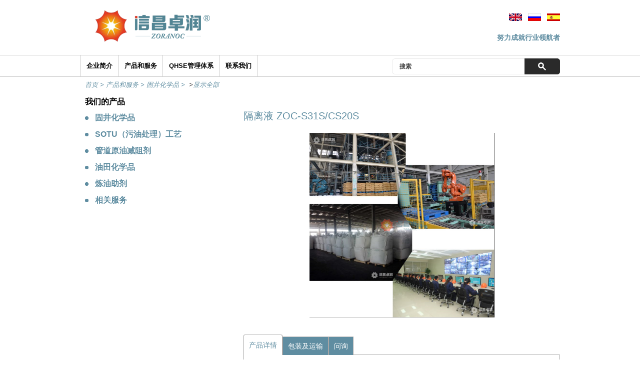

--- FILE ---
content_type: text/html; charset=UTF-8
request_url: https://www.zoranoc.com/cn/-geliye-ZOC-S31S-CS20S_1357.html
body_size: 6531
content:
<!doctype html>
<html>
<head>
<meta http-equiv="Content-Type" content="text/html; charset=utf-8" />
<title>固井化学品，降失水剂，缓凝剂，减阻剂，缓蚀剂工厂, 中国 生产商,– 信昌卓润石油化工</title>
<meta name="keywords" content="固井化学品，降失水剂，缓凝剂，减阻剂，缓蚀剂工厂, 生产商，供应商，生产厂家" />
<meta name="description" content="信昌卓润石油化工是固井化学品，降失水剂，缓凝剂，分散剂，消泡剂，隔离液，胶乳，减阻剂，缓蚀剂的专业生产商, 供应商，制造商 " />
<link type="text/css" rel="stylesheet" href="templist/default/css/global.css" />
<link type="text/css" rel="stylesheet" href="templist/default/css/superfish.css" />
<link type="text/css" rel="stylesheet" href="templist/default/css/jqzoom.css" />
<script type="text/javascript" src="templist/default/js/jquery-1.7.2.min.js"></script>
<script type="text/javascript" src="templist/default/js/superfish.js"></script>
<script type="text/javascript" src="templist/default/js/jquery.cookie.js"></script>
<script type="text/javascript" src="templist/default/js/jquery.jqzoom.js"></script>
</head>
<body>
<div id="wrapper">
<div id="content_body">
<div id="header">

    <div class="header_middle clearfix">
        <div class="header_section">
		<div id="logo">
			<a href="/cn/"><img src="https://www.zoranoc.com/cn/templist/default/images/logo.png"/></a>
		</div>
		<!-- end #logo -->
        <div class="language">
        <a href="/"><img src="https://www.zoranoc.com/cn/templist/default/images/en.png" /></a>&nbsp;&nbsp;
        <a href="/ru/"><img src="https://www.zoranoc.com/cn/templist/default/images/ru.png" /></a>&nbsp;&nbsp;
        <a href="/es/"><img src="https://www.zoranoc.com/cn/templist/default/images/sp.png" /></a>
        </div>
		<div class="tel_number">
        努力成就行业领航者
		</div>
		<div class="clear">
		</div>
	   </div><!-- end .header_section -->
       <div class="clear"></div>
    </div><!-- end .header_middle -->
    
	
</div>
<!-- end #header -->
<div id="menu">
	<div class="menu_section">
		<ul class="sf-menu">
			<li class="nav1"><a href="/cn/qiyejianjie_02.html">企业简介</a>
            <ul>

<li id='p161' class='l0'><span class='inactive'></span><a href="/cn/qiyejianjie/gongsigaikuang_0161.html">公司概况</a></li><li id='p162' class='l0'><span class='inactive'></span><a href="/cn/qiyejianjie/fazhanlishi_0162.html">发展历史</a></li><li id='p163' class='l0'><span class='inactive'></span><a href="/cn/qiyejianjie/zuzhijiegou_0163.html">组织结构</a></li><li id='p164' class='l0'><span class='inactive'></span><a href="/cn/qiyejianjie/qiyezongzhi_0164.html">企业宗旨</a></li>           

			</ul>
            </li>
			<li class="nav2"><a href="/cn/chanpinhefuwu/guandaoyuanyoujianzuji_022.html">产品和服务</a>
			<ul>

<li id='p192' class='l0'><span class='inactive'></span><a href="/cn/chanpinhefuwu/gujinghuaxuepin_0192.html">固井化学品</a></li><li id='p193' class='l0'><span class='inactive'></span><a href="/cn/chanpinhefuwu/SOTUwuyouchuligongyi_0193.html">SOTU（污油处理）工艺</a></li><li id='p22' class='l0'><span class='inactive'></span><a href="/cn/chanpinhefuwu/guandaoyuanyoujianzuji_022.html">管道原油减阻剂</a></li><li id='p24' class='l0'><span class='inactive'></span><a href="/cn/chanpinhefuwu/youtianhuaxuepin_024.html">油田化学品</a></li><li id='p66' class='l0'><span class='inactive'></span><a href="/cn/chanpinhefuwu/lianyouzhuji_066.html">炼油助剂</a></li><li id='p185' class='l0'><span class='inactive'></span><a href="/cn/chanpinhefuwu/xiangguanfuwu_0185.html">相关服务</a></li>           

			</ul>
			</li>
            <li class="nav3"><a href="/cn/anquanhuanbao/QHSEguanlitixi_0174.html">QHSE管理体系</a>
            <ul>

<li id='p174' class='l0'><span class='inactive'></span><a href="/cn/anquanhuanbao/QHSEguanlitixi_0174.html">QHSE管理体系</a></li><li id='p191' class='l0'><span class='inactive'></span><a href="/cn/anquanhuanbao/API_0191.html">API</a></li><li id='p194' class='l0'><span class='inactive'></span><a href="/cn/anquanhuanbao/shiyanshitupian_0194.html">实验室图片</a></li><li id='p173' class='l0'><span class='inactive'></span><a href="/cn/anquanhuanbao/qiyerongyu_0173.html">企业荣誉</a></li>           

			</ul>
            </li>
			<li class="nav4"><a href="/cn/lianxiwomen_06.html">联系我们</a>
            <ul>

<li id='p184' class='l0'><span class='inactive'></span><a href="/cn/lianxiwomen/xiaoshouwangluo_0184.html">销售网络</a></li>           

			</ul>
            </li>
		</ul>
        <div id="search">
			<form onsubmit="return searchLink()" action="" method="post" name="form1" id="form1">
				<input type="text" class="search_box" id="keyword" name="keyword" value="搜索"/>
				<input type="submit" class="submit_button" id="submit" name="submit" value=""/>
				<div class="clear">
				</div>
			</form>
    	</div>
        <!-- end #search -->
	</div>
    
</div>
<!-- end #menu -->

<div class="clear"></div>
<script>
    jQuery(document).ready(function(){
        jQuery('#menu ul.sf-menu').superfish({
            speed: 'fast',
            delay: 0,
            cssArrows: false,
            speedOut: 'fast'
        });
});
</script>
<div id="main_content">
<div class="crumbs"><a href='http://www.zoranoc.com'>首页&nbsp;>&nbsp;</a><a href='/cn/chanpinhefuwu_04.html'>产品和服务&nbsp;>&nbsp;</a><a href='/cn/chanpinhefuwu/gujinghuaxuepin_0192.html'>固井化学品&nbsp;>&nbsp;</a>&nbsp;&gt;<a href="/cn/chanpinhefuwu/gujinghuaxuepin_0192.html#all">显示全部</a></div>
<h3 class="class_name_title">我们的产品</h3>
<div id="product_left">
<div class="product_left_category">
<ul>

<li id='p192' class='l0'><span class='inactive'></span><a href="/cn/chanpinhefuwu/gujinghuaxuepin_0192.html">固井化学品</a></li><li id='p193' class='l0'><span class='inactive'></span><a href="/cn/chanpinhefuwu/SOTUwuyouchuligongyi_0193.html">SOTU（污油处理）工艺</a></li><li id='p22' class='l0'><span class='inactive'></span><a href="/cn/chanpinhefuwu/guandaoyuanyoujianzuji_022.html">管道原油减阻剂</a></li><li id='p24' class='l0'><span class='inactive'></span><a href="/cn/chanpinhefuwu/youtianhuaxuepin_024.html">油田化学品</a></li><li id='p66' class='l0'><span class='inactive'></span><a href="/cn/chanpinhefuwu/lianyouzhuji_066.html">炼油助剂</a></li><li id='p185' class='l0'><span class='inactive'></span><a href="/cn/chanpinhefuwu/xiangguanfuwu_0185.html">相关服务</a></li>           

</ul>
</div><!-- end .category -->
</div><!-- end #product_left -->
<script type="text/javascript">
$(".product_left_category ul").find("li#p4").find("ul").show();
</script>
<div id="main_right">
<div class="product_section">
<div class="product_bg">
<div class="list_area">
<h4 class="title"><span class="blue"> 隔离液 ZOC-S31S/CS20S</span></h4>
<div class="product_introduce">
        <div class="right_bg_left">
				<div class="con_pic_box">
					<div class="con_pictures" id="main_pic" style="position: relative;">
                    <img src="/cn/upfile/1 固体截图814.png" title=" 隔离液 ZOC-S31S/CS20S" alt=" 隔离液 ZOC-S31S/CS20S" jqimg="/cn/upfile/1 固体截图814.png" width="370" height="370" id="img" />
                    </div>
				</div>
				<div class="clear"></div>
        </div>
        <div class="right_bg_right" style="display: none;">
        <div class="product_name"> 隔离液 ZOC-S31S/CS20S</div>
              <div class="con_pading_left">
                  <div class="con_info">隔离液添加剂ZOC-S31S/CS20S具层链状结构的含水富镁硅酸盐黏土矿物，具有抗温抗盐性能，与隔离液添加剂 ZOC-S30S配合使用，相容性好，顶替钻井液时能有效隔离钻井液和水泥浆，防止水泥浆与钻井液产生混浆。</div>
              </div>            
            <div class="pdflist">
            
            </div>
        </div>
        <div class="clear"></div>
</div>
        <div class="clear"></div>
</div>
<div class="clear"></div>

<div class="product_info_nav">
<a href="javascript:void(0);" id="details" class="product_nav current">产品详情</a>
<a href="javascript:void(0);" id="pd" class="product_nav">包装及运输</a>
<a href="javascript:void(0);" id="inquiry" class="product_nav">问询</a>
</div>

<div class="product_bg">
<div class="product_top">
<div class="list_area">
<div class="nav_content" id="details_content">
<p style="padding: 0px; margin: 0px; line-height: 24px; color: rgb(0, 0, 0); font-family: 微软雅黑, Arial; font-variant-numeric: normal; font-variant-east-asian: normal; widows: 1;">
	<strong>产品概述</strong><br />
	　　隔离液添加剂ZOC-S31S/CS20S具层链状结构的含水富镁硅酸盐黏土矿物，具有抗温抗盐性能，与隔离液添加剂 ZOC-S30S配合使用，相容性好，顶替钻井液时能有效隔离钻井液和水泥浆，防止水泥浆与钻井液产生混浆。<br />
	<strong>适用范围</strong><br />
	　　温度：&le;180℃(BHCT)。<br />
	　　推荐加量：2~5%(BWOW)。<br />
	<strong>理化指标</strong></p>
<table border="1" cellpadding="0" cellspacing="0" style="padding: 0px; margin: 0px; color: rgb(0, 0, 0); font-family: 微软雅黑, Arial; font-variant-numeric: normal; font-variant-east-asian: normal; line-height: 24px; widows: 1;" width="100%">
	<tbody>
		<tr style="padding: 0px; margin: 0px;">
			<td style="padding: 0px; margin: 0px;" valign="center" width="283">
				<p style="padding: 0px; margin: 0px; line-height: 24px;">
					<strong>项&nbsp;&nbsp;目</strong></p>
			</td>
			<td style="padding: 0px; margin: 0px;" valign="center" width="284">
				<p style="padding: 0px; margin: 0px; line-height: 24px;">
					<strong>指&nbsp;&nbsp;标</strong></p>
			</td>
		</tr>
		<tr style="padding: 0px; margin: 0px;">
			<td style="padding: 0px; margin: 0px;" valign="center" width="283">
				<p style="padding: 0px; margin: 0px; line-height: 24px;">
					外&nbsp;&nbsp;观</p>
			</td>
			<td style="padding: 0px; margin: 0px;" valign="center" width="284">
				<p style="padding: 0px; margin: 0px; line-height: 24px;">
					白色或浅灰色粉末</p>
			</td>
		</tr>
		<tr style="padding: 0px; margin: 0px;">
			<td style="padding: 0px; margin: 0px;" valign="center" width="283">
				<p style="padding: 0px; margin: 0px; line-height: 24px;">
					筛余量（0.25mm），%</p>
			</td>
			<td style="padding: 0px; margin: 0px;" valign="center" width="284">
				<p style="padding: 0px; margin: 0px; line-height: 24px;">
					&le;20.0</p>
			</td>
		</tr>
		<tr style="padding: 0px; margin: 0px;">
			<td style="padding: 0px; margin: 0px;" valign="center" width="283">
				<p style="padding: 0px; margin: 0px; line-height: 24px;">
					含水率，%</p>
			</td>
			<td style="padding: 0px; margin: 0px;" valign="center" width="284">
				<p style="padding: 0px; margin: 0px; line-height: 24px;">
					&le;3.0</p>
			</td>
		</tr>
		<tr style="padding: 0px; margin: 0px;">
			<td style="padding: 0px; margin: 0px;" valign="center" width="283">
				<p style="padding: 0px; margin: 0px; line-height: 24px;">
					烧失量，%</p>
			</td>
			<td style="padding: 0px; margin: 0px;" valign="center" width="284">
				<p style="padding: 0px; margin: 0px; line-height: 24px;">
					&le;24.0</p>
			</td>
		</tr>
	</tbody>
</table>
<p style="padding: 0px; margin: 0px; line-height: 24px; color: rgb(0, 0, 0); font-family: 微软雅黑, Arial; font-variant-numeric: normal; font-variant-east-asian: normal; widows: 1;">
	<br />
	<strong>储存</strong><br />
	　　在通风、阴凉、干燥的环境内储存，避免日晒和雨淋。<br />
	　　保质期为12个月。</p>

<div class="clear"></div>
</div>
<div class="nav_content" id="pd_content" style="display: none;">
<p>
	<span style="color: rgb(0, 0, 0); font-family: 微软雅黑, Arial; widows: 1;">三合一复合袋，25公斤/袋。也可按客户要求包装。</span></p>

<div class="clear"></div>
</div>
<div class="nav_content" id="inquiry_content" style="display: none;">
<form class="contact_form" name="contact_form">
<table class="contact_table" width="100%" border="0" cellspacing="0" cellpadding="0">
  <tr>
    <td width="50%">
    <table width="90%" border="0" cellspacing="0" cellpadding="0">
      <tr>
        <td class="title" width="80">标题: <span class="red">*</span></td>
        <td><label>
          <input type="text" name="Subject" id="Subject" />
        </label></td>
      </tr>
    </table>
    </td>
    <td width="50%">
    <table width="90%" border="0" cellspacing="0" cellpadding="0">
      <tr>
        <td class="title" width="100">传真: </td>
        <td><label>
          <input type="text" name="Country" id="Country" />
        </label></td>
      </tr>
    </table>
    </td>
  </tr>
  <tr>
    <td>
    <table width="90%" border="0" cellspacing="0" cellpadding="0">
      <tr>
        <td class="title" width="120">公司: </td>
        <td><label>
          <input type="text" name="Cname" id="Cname" />
        </label></td>
      </tr>
    </table>
    </td>
    <td>
    <table width="90%" border="0" cellspacing="0" cellpadding="0">
      <tr>
        <td class="title" width="120">主页: </td>
        <td><label>
          <input type="text" name="website" id="website" />
        </label></td>
      </tr>
    </table>
    </td>
  </tr>
  <tr>
    <td>
    <table width="90%" border="0" cellspacing="0" cellpadding="0">
      <tr>
        <td class="title" width="90">姓名: </td>
        <td><label>
          <input type="text" name="Lname" id="Lname" />
        </label></td>
      </tr>
    </table>
    </td>
    <td><table width="90%" border="0" cellspacing="0" cellpadding="0">
      <tr>
        <td class="title" width="100">电话: </td>
        <td><label>
          <input type="text" name="tel1" id="tel1" />
        </label></td>
      </tr>
    </table>
    </td>
  </tr>
  <tr>
    <td rowspan="2">
    <table width="90%" border="0" cellspacing="0" cellpadding="0">
      <tr>
        <td width="80" class="title">内容: <span class="red">*</span></td>
        <td><label>
          <textarea name="Message" id="Message" cols="45" rows="5"></textarea>
        </label>
        </td>
      </tr>
    </table></td>
    <td valign="top">
    <table width="90%" border="0" cellspacing="0" cellpadding="0">
      <tr>
        <td class="title" width="100">邮箱: <span class="red">*</span></td>
        <td><label>
          <input type="text" name="email" id="email" />
        </label>
        </td>
      </tr>
    </table></td>
  </tr>
  <tr>
    <td valign="bottom" align="center">
    <div class="form_button">
    <a href="javascript:void(0);" id="submit_form"><img src="https://www.zoranoc.com/cn/templist/default/images/submit_button.png" /></a>
    <img id="loading" style="display: none;" src="https://www.zoranoc.com/cn/templist/default/images/loading.gif" />
    <br />
    <input type="checkbox" id="policy" name="policy" checked="checked" />&nbsp; 同意 <span class="blue font_bold">隐私策略</span>
    <input type="hidden" name="Gender" value="0" />
    <input type="hidden" name="Fname" value="" />
    <input type="hidden" name="Address" value="" />
    <input type="hidden" name="tel2" value="0" />
    <input type="hidden" name="tel3" value="0" />
    <input name='ip' type='hidden' value="3.145.139.36"/>
    </div>
    </td>
  </tr>
</table>
</form>
<script type="text/javascript">
$("#submit_form").click(function(){
    if(validForm()){
        $.ajax({
                url: "guest.php?active=add",
                type: "POST",
                data: $(".contact_form").serialize(),
                dataType: "text",
                async: false,
                beforeSend: function(XMLHttpRequest){
                    $("#submit_form").hide();
                    $("#loading").show();
                },
                success: function(result){
                    $("#loading").hide();
                    $("#submit_form").show();
                    if(result == 1){
                        alert("Thanks for you contact us!");
                        $(".contact_form")[0].reset();
                    }else{
                        alert("The operation failed, please try again!");
                    }
                },
                error:function(result){
                    $("#loading").hide();
                    $("#submit_form").show();
                }
        });
    }
});
function validForm(){
    var subject = $("#Subject").val().trim();
    var content = $("#Message").val().trim();
    var email = $("#email").val().trim();
    if(!$("#policy").is(":checked")){
        alert("Please agree with the Privacy Policy first.");
        return false;
    }
    $("#policy");
    if(subject == ""){
        alert("Please inform the Subject.");
        $("#Subject").focus();
        return false;
    }
    if(content == ""){
        alert("Please inform the Content.");
        $("#Message").focus();
        return false;
    }
    if(email == ""){
        alert("Please inform the Your E-mail.");
        $("#email").focus();
        return false;
    }else{
        var re = /^[\w\-\.]+@[\w\-\.]+(\.\w+)+$/;
        if(!re.test(email)){       
            alert("please input right email !");
            $("#email").focus();
            return false;
        }
    }
    return true;
}
</script>
<div class="clear"></div>
</div>
</div>
<div class="clear"></div>
</div>
<div class="clear"></div>
</div><!-- end .product_bg -->
</div><!-- end .product_bg -->
<div class="clear"></div>
<div class="related_section">
<h3 class="related_product_title">你可能会对以下产品感兴趣</h3>
<div class="clear"></div>
<div class="related_middle">
<div class="list_area">

	  <div class="picz listk_1">
		<div class="int_picture"><a href="/cn/youjiangzugouji_1101.html"><img src="/cn/upfile/ZOR-011  油浆阻垢剂  Oil Sludge Anti-scale Agent480_small.jpg" alt="油浆阻垢剂" title="油浆阻垢剂" width="93" height="93" /></a></div>
		<div class="main_word"><a href="/cn/youjiangzugouji_1101.html">油浆阻垢剂</a></div>
	  </div>
	  
	
	  <div class="picz listk_2">
		<div class="int_picture"><a href="/cn/-geliye-ZOC-S31S-CS20S_1357.html"><img src="/cn/upfile/1 固体截图814_small.png" alt=" 隔离液 ZOC-S31S/CS20S" title=" 隔离液 ZOC-S31S/CS20S" width="93" height="93" /></a></div>
		<div class="main_word"><a href="/cn/-geliye-ZOC-S31S-CS20S_1357.html"> 隔离液 ZOC-S31S/CS20S</a></div>
	  </div>
	  
	
	  <div class="picz listk_1">
		<div class="int_picture"><a href="/cn/gutiruhuaji_927.html"><img src="/upfile/ZOD-052  固体乳化剂  Solid Emulsifier509_small.jpg" alt="固体乳化剂" title="固体乳化剂" width="93" height="93" /></a></div>
		<div class="main_word"><a href="/cn/gutiruhuaji_927.html">固体乳化剂</a></div>
	  </div>
	  <div class='clear clear_border'></div>
	
	<div class="clear"></div>
</div>
</div>
</div>
</div><!-- end .product_section -->
</div><!-- end #main_right -->
<div class="clear"></div>

</div><!-- end #main_content -->
<div class="clear"></div>
</div><!-- end #content_body -->
<div class="clear"></div>
<div id="footer">
<div id="footer_wrapper">
    <div class="footer_nav">
		<div class="footer_block">
  
			<div class="title">
                关于我们
			</div>
   
   
			<ul>
				<li>
				<a href="/cn/qiyejianjie/gongsigaikuang_0161.html" title="公司概况" alt="公司概况" class="grey">公司概况</a>
				</li>
			</ul>
   
			<ul>
				<li>
				<a href="/cn/qiyejianjie/fazhanlishi_0162.html" title="发展历史" alt="发展历史" class="grey">发展历史</a>
				</li>
			</ul>
   
			<ul>
				<li>
				<a href="/cn/qiyejianjie/zuzhijiegou_0163.html" title="组织结构" alt="组织结构" class="grey">组织结构</a>
				</li>
			</ul>
   
			<ul>
				<li>
				<a href="/cn/qiyejianjie/qiyezongzhi_0164.html" title="企业宗旨" alt="企业宗旨" class="grey">企业宗旨</a>
				</li>
			</ul>
   
		</div>


		<div class="footer_block">
        
			<div class="title">
				产品和服务
			</div>
        
			<ul>

				<li>
				<a href="/cn/chanpinhefuwu/gujinghuaxuepin_0192.html" title="固井化学品" alt="固井化学品" class="grey">固井化学品</a>
				</li>

				<li>
				<a href="/cn/chanpinhefuwu/SOTUwuyouchuligongyi_0193.html" title="SOTU（污油处理）工艺" alt="SOTU（污油处理）工艺" class="grey">SOTU（污油处理）工艺</a>
				</li>

				<li>
				<a href="/cn/chanpinhefuwu/guandaoyuanyoujianzuji_022.html" title="管道原油减阻剂" alt="管道原油减阻剂" class="grey">管道原油减阻剂</a>
				</li>

				<li>
				<a href="/cn/chanpinhefuwu/youtianhuaxuepin_024.html" title="油田化学品" alt="油田化学品" class="grey">油田化学品</a>
				</li>

				<li>
				<a href="/cn/chanpinhefuwu/lianyouzhuji_066.html" title="炼油助剂" alt="炼油助剂" class="grey">炼油助剂</a>
				</li>

				<li>
				<a href="/cn/chanpinhefuwu/xiangguanfuwu_0185.html" title="相关服务" alt="相关服务" class="grey">相关服务</a>
				</li>

			</ul>
		</div>
       

		<div class="footer_block">
        
			<div class="title">
				安全环保
			</div>
            
            
			<ul>

				<li>
				<a href="/cn/anquanhuanbao/QHSEguanlitixi_0174.html" title="QHSE管理体系" alt="QHSE管理体系" class="grey">QHSE管理体系</a>
				</li>
			</ul>
   
			<ul>

				<li>
				<a href="/cn/anquanhuanbao/API_0191.html" title="API" alt="API" class="grey">API</a>
				</li>
			</ul>
   
			<ul>

				<li>
				<a href="/cn/anquanhuanbao/shiyanshitupian_0194.html" title="实验室图片" alt="实验室图片" class="grey">实验室图片</a>
				</li>
			</ul>
   
			<ul>

				<li>
				<a href="/cn/anquanhuanbao/qiyerongyu_0173.html" title="企业荣誉" alt="企业荣誉" class="grey">企业荣誉</a>
				</li>
			</ul>
   
		</div>


        <div class="footer_block">
			<div class="title">
				快捷链接
			</div>
			<ul>

				<li>
				<a href="/cn/News_03.html" title="最新资讯" alt="最新资讯" class="grey">最新资讯</a>
				</li>


				<li>
				<a href="/cn/FAQ_087.html" title="常见问答" alt="常见问答" class="grey">常见问答</a>
				</li>



				<li>
				<a href="/cn/xilaweijidaozhiyuanyoujiagexiadie_1313.html" title="行业动态" alt="行业动态" class="grey">行业动态</a>
				</li>



				<li>
				<a href="/cn/huanyingjiaruxinchangzhuorun_740.html" title="诚聘英才" alt="诚聘英才" class="grey">诚聘英才</a>
				</li>


			</ul>
		</div>


        
        <div class="footer_share">
        <a href="/cn/" id="logo_share">ZORANOC</a>
        <a href="https://www.facebook.com/QingdaoZoranoc" target="_blank" id="facebook_share">Facebook</a>
        <a href="https://www.twitter.com" target="_blank" id="twitter_share">Twitter</a>
        <a href="https://www.linkedin.com/company/qingdao-zoranoc-oilfield-chemical-co-ltd" target="_blank" id="linkedin_share">Linkedin</a>
        <a href="https://www.youtube.com" target="_blank" id="youtube_share">Youtube</a>
        </div>
        <div class="clear"></div>
    </div><!-- end .footer_nav -->
    <div class="clear"></div>
	</div><!-- end #footer_wrapper -->
	<div id="copyright" class="clearfix">
    <div class="wrap">
    <div class="coryright_text">
        <span class="normal">Copyright </span><span class="special">©</span> <span class="normal">青岛信昌卓润石油化工有限公司(2014). 版权所有.&nbsp;|&nbsp;<a href="/cn/wangzhanditu_042.html" title="网站地图" alt="网站地图">网站地图</a></span>
    <script type="text/javascript">var cnzz_protocol = (("https:" == document.location.protocol) ? " https://" : " https://");document.write(unescape("%3Cspan id='cnzz_stat_icon_1253559196'%3E%3C/span%3E%3Cscript src='" + cnzz_protocol + "s23.cnzz.com/z_stat.php%3Fid%3D1253559196%26show%3Dpic' type='text/javascript'%3E%3C/script%3E"));</script>
    </div>
    <div class="clear"></div>
    
    </div>
    <div class="friend_links">
    友情链接: 
    </div>
	</div>
	<!-- end #copyright -->

</div>
<!-- end #footer -->
<script type="text/javascript" src="https://www.zoranoc.com/cn/templist/default/js/jquery.blueberry.js"></script>
<script type="text/javascript">
$(document).ready(function (){
	$("#keyword").click(function(){this.value=""});
	$("#keyword").blur(
		function(){
			if(this.value=="") this.value="搜索";
		}
	);//搜索页面结束
    $("img").each(function(){
        if($(this).attr("src") == ""){
            $(this).attr("src", "https://www.zoranoc.com/cn/templist/default/images/no-image.png")
        }
    });
    
    $(".footer_block ul li a").each(function(){
        var a_text = $(this).html();
        var cap_text = ucfirst(a_text);
        $(this).html(cap_text);
    });
});

function ucfirst(str){
    return str.substring(0,1).toUpperCase()+str.substring(1).toLowerCase();
}
function searchLink(){
	var key_input = $("#keyword").val();
	if (key_input=='' || key_input=="搜索"){
		alert("请输入搜索关键词");
		return false;
	}
	else{
		var action_url = "/cn/search_" + key_input + "_s1.html";
		$("#form1").attr("action",action_url);
		return true;
	}
}
$(window).load(function() {
	$('.scrollcontainer').blueberry();
});
</script>
</div><!-- end #wrapper -->
<script type="text/javascript">
$(document).ready(function (){
    var max_height;
    $(".list_area .listk_2").each(function(){
        var middle_height = $(this).height();
        max_height = middle_height;
        var left_height = $(this).prev(".listk_1").height();
        max_height = (max_height >= left_height) ? max_height : left_height;
        var right_height = $(this).next(".listk_1").height();
        max_height = (max_height >= right_height) ? max_height : right_height;
        $(this).height(max_height);
        $(this).prev(".listk_1").height(max_height);
        $(this).next(".listk_1").height(max_height);
    });
    
    $(".jqzoom").jqueryzoom({
				xzoom: 250, //zooming div default width(default width value is 200)
				yzoom: 250, //zooming div default width(default height value is 200)
				offset: 10, //zooming div default offset(default offset value is 10)
				position: "right" //zooming div position(default position value is "right")
			});
});

$(".product_info_nav a").click(function(){
    var id_name = $(this).attr("id");
    if(!$(this).hasClass("current")){
        $(".product_info_nav a.current").removeClass("current");
        $(this).addClass("current");
        $(".nav_content").hide();
        $('#'+id_name+"_content").show();
    }
});

var init_subject = "Inquiry for  隔离液 ZOC-S31S/CS20S";
$("#Subject").val(init_subject);
</script>
</body>
</html>

--- FILE ---
content_type: text/css
request_url: https://www.zoranoc.com/cn/templist/default/css/global.css
body_size: 5948
content:

/*----------------------------------------
Name: global.css
Developed by:
Date Created:
Last Updated:
Copyright:
----------------------------------------*/

/* Imports
----------------------------------------*/
@import url("reset.css");


/* Elements
----------------------------------------*/
body
{
    /*background: url("../images/bg_back.jpg") repeat;*/
    background-color: #fff;
}

body, p, td, th, li
{
	font-family: "Arial";
	font-size:.875em;
	line-height:1.5em;
	color:#3d3d3d;
}

p
{
	margin: 0 0 1em 0;
}

/*--- Link Styles ---*/
a:link, a:visited{color:#fff; text-decoration:none;}
a:hover, a:active{color:#fff; text-decoration:underline;}

a.grey:link, a.grey:visited{color:#fff; text-decoration:none;}
a.grey:hover, a.grey:active{color:#fff; text-decoration:none;}

a.blue:link, a.blue:visited{color:#5f8da1; text-decoration:none;}
a.blue:hover, a.blue:active{color:#3d3d3d; text-decoration:none;}

h1{
	color:#5C8127;
	margin:.825em 0 .5em 0;
	font-size:2.125em;
}

h2{
	color:#5C8127;
	margin:.825em 0 .5em 0;
	font-size:1.75em;
}

h3{
	color:#000;
	margin:.825em 0 .5em 0;
	font-size:1.5em;
}

h4{
	color:#5C8127;
	margin:.825em 0 .5em 0;
	font-size:1.25em;
}

h5{
	color:#5C8127;
	margin:.825em 0 .5em 0;
	font-size:1.125em;
}

h6{
	color:#5C8127;
	margin:.825em 0 .5em 0;
	font-size:1em;
}

ul{
	list-style-type:none;
}

ol{
	margin-left:25px;
	
}

blockquote	{margin: 0 0 18px 18px; color:#666666; font-style: italic;}
strong		{font-weight:bold;}
em		{font-style:italic;}

/* Standard Definitions
----------------------------------------*/
.left 		{float:left;}
.right 		{float:right;}
.clear 	{clear:both; overflow: hidden;}
.small		{font-size:.625em;}
.large		{font-size:1em;}
.soft		{color:#D3D3D3;}
.hide		{display:none;}
.font_bold {font-weight: bold;}
p.last		{margin-bottom:0px;}
a.white {color: #fff; text-decoration: none;}
span.red { color: #f00; }
span.green { color: #00874f; }
span.blue { color: #5F8DA1; }
span.purple {color: #814d95;}
.m_t_20{margin-top: 20px!important;}

#content_body{
    width: 100%;
    margin: 0 auto;
}

/* Header
----------------------------------------*/
#header
{
	width: 100%;
    margin: 0 auto;
    position: relative;
}
#header .header_top{
    width: 960px;
    margin: 0 auto;
    padding: 2px 0;
    text-align: left;
    color: #fff;
    font-size: 12px;
}
#header .header_middle{
    width: 100%;
}

#header .header_section{
    width: 960px;
    height: 110px;
    margin: 0 auto;
    position: relative;
}
#header #logo {
    width: 212px;
    height: 64px;
    position: absolute;
    top: 20px;
    left: 30px;
}
#header #logo a{
    display: inline-block;
    width: 100%;
    height: 100%;
}
#header .language {
    width: 150px;
    height: 20px;
    right: 0px;
    top: 27px;
    text-align: right;
    position:absolute;
}
#header #sub_title{
    width: 530px;
    height: 30px;
    position: relative;
    top: 35px;
    left: 235px;
}


#menu #search{
    width: 336px;
    height: 34px;
    position: absolute;
    right: 0px;
    top: 0px;
}
#menu #search .search_box{
    margin: 5px 0px 0 0px;
    padding: 0 0 0 15px;
    border: none;
    width: 250px;
    height: 34px;
    color: #3d3d3d;
    float: left;
    font-size: 12px;
    font-weight: bold;
    line-height: 1.5em;
    background: url("../images/search_bg.png") no-repeat;
}

#menu #search .submit_button {
    width: 71px;
    height: 34px;
    border: none;
    cursor: pointer;
    margin: 5px 0 0 0px;
    float: left;
    background: url("../images/search_button.png") no-repeat bottom;
}
#header .tel_number {
    color: #5F8DA1;
    font-weight: bold;
    width: auto;
    height: 31px;
    position: absolute;
    right: 0px;
    top: 65px;
}

#banner {
    width: 700px;
    height: 385px;
    margin: 0;
    float: left;
    display: inline;
    overflow: hidden;
}
/* Main Content
----------------------------------------*/
#top_section{
    width: 960px;
    margin: 15px auto 5px;
}

#top_section .top_news{
    width: 220px;
    float: right;
    display: inline;
    height: 353px;
    padding: 20px 10px 10px;
    border: 1px solid #ccc;
    background-color: #5F8DA1;
}
#top_section .top_news h2{
    color: #333;
    font-size: 16px;
    font-weight: bold;
    margin: 0 0 15px 0;
}
#top_section .top_news li{
    border-top: 1px solid #ccc;
    margin: 0 0 15px 0;
    padding: 10px 0 0 0;
}
#top_section .top_news li .title {
    color: #fff;
    font-size: 14px;
    font-weight: bold;
    margin-bottom: 8px;
}


#main_content
{
	width:960px;
    margin: 0 auto 10px;
    padding: 0px 0px 0px;
}
#main_content:after{
    content: "";
    display: block;
    clear: both;
}
#main_content_404
{
	width:960px;
    margin: 0 auto;
}

.crumbs{
    padding: 0 0 0 10px;
    font-size: 13px;
    font-style: italic;
}
.crumbs a{
    color: #5F8DA1;
}
h3.class_name_title{
    padding: 0 0 0 10px;
    font-size: 16px;
    font-weight: bold;
}

.wrap_column{
    padding: 20px 10px;
    border: 1px solid #ccc;
    background-color: #fff;
}

.product_header2{
    margin: 0 0 15px 0;
}
.title_head{
    padding: 0 0 0 15px;
    clear: both;
}
.title_head:after{
    content: "";
    display: block;
    clear: both;
}

.title_head .title_more{float: right; width: auto; margin: 0 0 15px 0; padding: 0 10px 0 0;  font-size: 11px;}
.title_head h3.title_text{
    color: #333;
    font-size: 15px;
    width: auto;
    float: left;
    font-weight: bold;
    margin: 0;
}

.block_radius{
    border: 1px solid #96989a;
    webkit-border-radius: 3px;
    -moz-border-radius: 3px;
	border-radius: 3px;
    margin: 0 0 20px 0;
}

#about_section {
    margin: 0 auto 20px;
}
.about_left{
    width: 450px;
    float: left;
    margin: 0 0 0 10px;
}
.more{
    margin: 5px 2px 2px 0;
    text-align: right;
}
.more a{
    color: #d9251d;
}
.about_middle{
    float: left;
    margin: 0 0px 0 40px;
}
.about_right{
    float: right;
    margin: 0 5px 0 0;
}
.sub_about{
    width: 218px;
    height: 168px;
    padding: 7px 6px 7px 6px;
    background: url("../images/sub_about_bg.png") no-repeat;
}
.sub_about img{
    margin: 4px 4px 10px;
}
.sub_about span{
    display: block;
    margin: 4px 4px 10px;
}
.sub_title{
    width: 216px;
    padding: 0 10px 10px;
    margin: 0 0 10px 0;
    border-bottom: 1px solid #5F8DA1;
}
.sub_title h3{
    color: #5F8DA1;
    margin: 1px 0 0 12px;
    font-size: 24px;
    text-align: center;
    font-family: "Times New Roman";
}
.sub_title .arrow_more{
    float: right;
    margin: 4px 5px 0 0;
}

#main_content #main_left {
    width: 236px;
    float: left;
    margin: 0 0 0 0px;
    display: inline;
}

.category {
    width: 216px;
    margin: 0 auto 20px;
}
.category ul {
    z-index: 1;
}
.category ul>li{
    width: 236px;
    padding: 10px 0 20px 0px;
    position: relative;
    z-index: 1;
}
.category ul>li:hover{
}
.category ul>li:hover a{
    color: #3d3d3d;
    text-decoration: underline;
}
.category ul>li>a{
    color: #5F8DA1;
    display: block;
    font-size: 16px;
    font-weight: bold;
    width: 200px;
    padding: 0 0 0 30px;
    text-decoration: none;
    background: url("../images/left_list_bg.png") no-repeat 10px 6px;
}
.category ul>li>a:hover{
    display: block;
    color: #3d3d3d;
    text-decoration: underline;
}
.category ul li ul{
    display: none;
    position: absolute;
    left: 236px;
    top: 0px;
    z-index: 99;
    background-color: #fff;
}
.category ul li ul li{
    width: 220px;
    padding: 6px 0 9px 0;
    border-bottom: 1px dotted #333;
    background-color: none;
}
.category ul li ul li:hover{
    background-color: #fff;
}
.category ul>li>ul>li>a{
    display: block;
    width: 210px;
    padding: 0px 0 0px 4px;
    background-image: none;   
}
.category ul>li:hover>ul>li>a{
    
}
.category ul>li>ul>li>a:hover{
    display: block;
    width: 210px;
    padding: 0px 0 0px 4px;
    background-image: none;
}
.left_news_block{
    width: 230px;
    margin: 0 0 5px 10px;
    padding-top: 10px;
    border-bottom: 1px dashed #008751;
}
.left_news_block:last-child{
    width: 230px;
    margin: 0 0 5px 10px;
    border-bottom: none!important;
}

.left_news_middle{
    width: 236px;
    margin: 0 0 20px 0;
    padding: 10px 0;
    background-color: #e5e5e5;
}
.left_news_middle .title{
    color: #d9251d;
    float: left;
    width: auto;
}
.read_more{
    margin: 0px 0 0 5px;
    float: right;
    with: auto;
}

.left_tags_block {
    margin: 0 0 8px 12px;
    width: 220px;
}

.contact_form{
    border: 1px solid #ccc;
    background-color: #fff;
    padding: 10px;
}
.contact_table{
    width: 100%;
    padding: 10px 0;
    margin: 0 auto;
}
.contact_table td{
    color: #3d3d3d;
    padding: 0 0px 10px 0;
}
.contact_table td.title{
    font-size: 14px;
    font-weight: bold;
}
.contact_table td label input{
    width: 100%;
    padding: 3px;
    webkit-border-radius: 3px;
    -moz-border-radius: 3px;
	border-radius: 3px;
    background-color: #B1C8D1;
    border: 1px solid #ccc;
}
.contact_table td label textarea{
    width: 100%;
    padding: 3px;
    webkit-border-radius: 3px;
    -moz-border-radius: 3px;
	border-radius: 3px;
    background-color: #B1C8D1;
    border: 1px solid #ccc;
}
.contact_table .icon{
    padding: 0 5px 0 0;
}
.contact_table span{
    display: inline;
}
.contact_table .form_button{
    text-align: center;
}

#main_content #product_left {
    width: 284px;
    float: left;
    margin: 0 0 0 0px;
    display: inline;
}
.product_left_category {
    width: 284px;
    margin: 0 auto 20px;
    background-color: #fff;
    border-radius: 3px;
}
.product_left_category ul {
    z-index: 1;
}
.product_left_category ul>li{
    padding: 5px 0 10px 0px;
    position: relative;
    z-index: 1;
}

.product_left_category ul>li>a{
    color: #5F8DA1;
    display: block;
    font-size: 16px;
    font-weight: bold;
    padding: 0 0 0 30px;
    text-decoration: none;
    background: url("../images/left_list_bg.png") no-repeat 10px 6px;
}
.product_left_category ul>li>a:hover{
    display: block;
    color: #3d3d3d;
    text-decoration: underline;
}
.product_left_category ul li ul{
    display: none;
    z-index: 99;
    padding-left: 20px;
    background-color: #fff;
}
.product_left_category ul li ul li{
    width: 280px;
    padding: 5px 0 5px 0;
    background-color: none;
}
.product_left_category ul li ul li:last-child{
    padding-bottom: 0;
}
.product_left_category ul li ul li:hover{
    background-color: #fff;
}
.product_left_category ul>li>ul>li>a{
    display: block;
    width: 250px;
    padding: 0px 0 0px 20px;
    font-weight: normal;
    font-size: 13px;
    background: url("../images/left_list_bg2.png") no-repeat 10px 6px;
}
.product_left_category ul>li:hover>ul>li>a{
    
}
.product_left_category ul>li>ul>li>a:hover{
    display: block;
}


#main_content #main_right {
    width: 633px;
    float: right;
    margin: 0 0px 0 0;
    display: inline;
}
.right_block{
    width: auto;
    padding: 5px 0 5px;
}
.right_block .product_left{
    width: 320px;
    float: left;
}
.right_block .product_left li{
    width: 320px;
    height: 157px;
    margin: 0 0 2px 0;
    overflow: hidden;
    background: url("../images/index_block_bg.png") no-repeat;
}
.right_block .product_left .product_image_bg{
    float: left;
    margin: 25px 10px 0 10px;
}

.right_block .product_left .product_info{
    width: 140px;
    margin-top: 10px;
}
.right_block .product_left .product_info .title{
    margin-bottom: 5px;
}
.right_block .product_left .product_info .title a{
    color: #000;
    font-weight: bold;
}


.right_block .index_middle{
    width: 320px;
    float: left;
    margin: 0 1px 0 1px;
}
.right_block .index_middle li{
    width: 320px;
    height: 157px;
    margin: 0 0 2px 0;
    overflow: hidden;
    position: relative;
    background: url("../images/index_block_bg.png") no-repeat;
}
.right_block .index_middle .product_image_bg{
    float: left;
    margin: 25px 10px 0 10px;
}

.right_block .index_middle .product_info{
    width: 220px;
    margin-top: 10px;
}
.right_block .index_middle .product_info .title{
    margin-bottom: 5px;
    font-weight: bold;
}
.right_block .index_middle .product_info .title a{
    color: #000;
}
.right_block .index_middle .product_info .info a{
    color: #000;
}
.right_block .index_middle .product_info .product_list{
    margin: 20px 0 0 0;
}
.right_block .index_middle .product_info .product_list p{
    background: url("../images/popular_list_bg.png") no-repeat;
    padding: 0 0 0 20px;
    margin: 0 0 3px 0;
}
.right_block .index_middle .product_info .product_list p a{
    color: #000;
}
.right_block .index_middle .more_button{
    width: auto;
    display: inline-block;
    padding: 2px;
    position: absolute;
    right: 10px;
    bottom: 8px;
    background-color: #5F8DA1;
    -moz-border-radius: 5px;      /* Gecko browsers */
    -webkit-border-radius: 5px;   /* Webkit browsers */
    border-radius:5px;            /* W3C syntax */
}


.right_block .index_middle li.top_block{
    width: 318px;
    height: 317px;
    margin: 0 0 2px 0;
    overflow: hidden;
    position: relative;
    background: url("../images/index_block_bg2.png") no-repeat;
}
.right_block .index_middle li.top_block .product_image_bg{
    float: left;
    margin: 25px 10px 0 10px;
}

.right_block .index_middle li.top_block .product_info{
    width: 290px;
    margin: 10px auto 0;
    padding: 0 15px;
    font-weight: bold;
}
.right_block .index_middle li.top_block .title{
    float: left;
    font-weight: bold;
    margin: 25px 10px 0 10px;
    line-height: 45px;
    color: #ED840A;
}
.right_block .index_middle li.top_block .product_info .title a{
    color: #ED840A;
}
.right_block .index_middle li.top_block .product_info .news_list{
    margin: 0 0 20px 0;
}
.right_block .index_middle li.top_block .product_info .news_list p{
    margin: 0 0 2px 0;
}
.right_block .index_middle li.top_block .product_info .news_list a{
    color: #5F8DA1;
}
.right_block .index_middle li.top_block .product_info .news_list .news_list_content{
    width: 220px;
    float: left;
}
.right_block .index_middle li.top_block .product_info .news_list .news_list_icon{
    width: 32px;
    float: right;
}
.right_block .index_middle li.top_block .more_button{
    width: auto;
    display: inline-block;
    padding: 2px;
    position: absolute;
    right: 10px;
    bottom: 8px;
    background-color: #5F8DA1;
    -moz-border-radius: 5px;      /* Gecko browsers */
    -webkit-border-radius: 5px;   /* Webkit browsers */
    border-radius:5px;            /* W3C syntax */
}

.right_block .index_right{
    width: 318px;
    float: left;
    margin: 0;
}
.right_block .index_right li{
    width: 318px;
    height: 317px;
    margin: 0 0 2px 0;
    overflow: hidden;
    position: relative;
    background: url("../images/index_block_bg2.png") no-repeat;
}
.right_block .index_right .product_image_bg{
    float: left;
    margin: 25px 10px 0 10px;
}

.right_block .index_right .product_info{
    width: 290px;
    margin: 10px auto 0;
    padding: 0 15px;
    font-weight: bold;
}
.right_block .index_right .title{
    float: left;
    font-weight: bold;
    margin: 25px 10px 0 10px;
    line-height: 45px;
    color: #ED840A;
}
.right_block .index_right .product_info .title a{
    color: #ED840A;
}
.right_block .index_right .product_info .news_list{
    margin: 0 0 15px 0;
}
.right_block .index_right .product_info .news_list p{
    margin: 0 0 2px 0;
}
.right_block .index_right .product_info .news_list a{
    color: #5F8DA1;
}
.right_block .index_right .product_info .news_list .news_list_content{
    width: 220px;
    float: left;
}
.right_block .index_right .product_info .news_list .news_list_icon{
    width: 32px;
    float: right;
}
.right_block .index_right .more_button{
    width: auto;
    display: inline-block;
    padding: 2px;
    position: absolute;
    right: 10px;
    bottom: 8px;
    background-color: #5F8DA1;
    -moz-border-radius: 5px;      /* Gecko browsers */
    -webkit-border-radius: 5px;   /* Webkit browsers */
    border-radius:5px;            /* W3C syntax */
}


.about_logo{
    float: left;
    margin: 15px 20px 0 0;
}
.about_info{
    float: right;
    width: 490px;
}

.product_big{
    
}

.product_big li{
    width: 220px;
    float: left;
    margin: 0 5px 10px 0;
}
.product_big .product_image{
    float: left;
    margin: 0 8px 0 0;
    padding: 5px 5px 2px;
    border: 1px solid #ccc;
}
.product_big .title{
    font-size: 18px;
    margin-bottom: 8px;
    word-wrap:break-word;
    overflow: hidden;
    line-height: 1.3em;
}
.product_big .intro{
    overflow: hidden;
}

.product_small li{
    width: 456px;
    margin: 0 0px 10px 0;
    border: 1px solid #ccc;
    position: relative;
    padding: 0 0 30px 0;
    background-color: #fff;
}
.product_small .li_bg{
    /*background: url("../images/product_list_bg.png") no-repeat #fff left bottom;*/
}
.product_small li.list_1{
    float: left;

}
.product_small li.list_2{
    float: right;
}
/*.product_small li:last-child{
    float: right;
    margin: 0 0 10px 0;
}*/
.product_small .product_image{
    float: left;
    margin: 0 8px 0 0;
}
.product_small .product_image_bg{
    margin: 0 4px 5px 0;
    padding: 7px;
    
    float: left;
}
.product_info{
    float: right;
    display: inline;
    width: 210px;
    padding: 7px 0 10px 0;
    margin-right: 10px;
}
.product_small .title{
    text-align: left;
}
.product_small .title a{
    font-size: 18px;
    color: #5F8DA1;
    text-align: left;
}
.product_small .info{
    color: #595959;
    line-height: 1.5em;
    text-align: left;
}

.product_small .more_button{
    margin: 15px 0 0 0;
    position: absolute;
    right: 10px;
    bottom: 7px;
    width: 39px;
    height: 15px; 
}
.product_small .more_button a{
    display: block;
    width: 39px;
    height: 15px;
    text-indent: -999em; 
    background: url("../images/more_button.png") no-repeat;
}

.category_info{
    color: #008751;
    width: 100%;
}

#main_content #product_right {
    width: 633px;
    float: right;
    margin: 0 0px 0 0;
    display: inline;
}
#main_content #product_right table a{
    color: #5F8DA1;
}

#main_content #product_right .detailinfo a{
    color: #5f8da1;
}
.product_sub_title{
    width: 100%;
    background: url("../images/title_bg.png") repeat-x center;
    margin: 0px 0 5px 0;
}
.product_category_info{
    padding: 0 0 0 2px;
}
.product_sub_title .title_first{float: left; }
.product_sub_title h3{
    width: auto;
    display: inline-block;
    background-color: #fff;
    padding: 0 20px 0 5px;
    margin: 0;
    line-height: 18px;
    color: #5F8DA1;
}

#all_products li{
    float: left;
    width: 310px;
    display: inline;
    padding: 0 0 0 5px;
}
#all_products li.item_1{
    border-top: 1px solid #ccc;
    border-left: 1px solid #ccc;
    border-right: 1px solid #ccc;
}

#all_products li.item_2{
    border-top: 1px solid #ccc;
    border-right: 1px solid #ccc;
}

#all_products li a{
    color: #5f8da1;
    line-height: 1.5em;
}
.switch_button {
    text-align: right;
    margin: 20px 0 0 0;
}
.switch_button a{
    background-color: #5F8DA1;
    border-radius: 5px;
    color: #fff;
    width: auto;
    display: inline-block;
    padding: 2px 5px;
}


.list_block{
    width: 720px;
    float: left;
    margin: 0 0 15px; 
}
.list_block li{
    float: left;
    margin: 0 0 15px 0;
}
.list_block .product_image_bg{
    position: relative;
    width: 155px;
    height: 165px;
    padding: 11px 10px 0;
    margin: 0 0 5px;
    background: url("../images/data_list_bg.png") no-repeat;
}
.list_block .title{
    width: 150px;
    position: absolute;
    bottom: 15px;
    text-align: right;
    background: url("../images/product_title_bg.png") no-repeat;
}
.list_block .intro{
    width: 150px;
    margin: 0 auto;
    text-align: center;
}

.title_head2 {
    width: 960px;
    height: 28px;
    margin: 0 auto;
    background: url("../images/head2_bg.png") no-repeat;
}
.title_head2 h3{
    color: #fff;
    font-size: 14px;
    float: left;
    line-height: 1.6em;
    margin: 2px 0 0 15px;
}
.title_head2 .more{
    color: #fff;
    font-size: 12px;
    float: right;
    line-height: 1.6em;
    margin: 3px 10px 0 0px;
    text-decoration: none;
}
.product_list {
    width: 100%;
    margin: 0 auto;
}
.product_list table td{
    border: 1px solid #ccc;
    padding: 5px;
}
.product_list table td a{
    color: #5f8da1;
}
.product_list .whole{
    width: 204px;
    border: 1px solid #ccc;
    border-radius: 3px;
    -moz-border-radius:3px;
    -webkit-border-radius:3px;
    background-color: #fff;
    float: left;
    padding: 0 0 7px 0;
    margin-bottom: 10px;
}
.product_list .listk_2 {
    margin: 0 6px 0;
}
.product_list .pic_box .pictures{
    padding: 5px;
}
.product_list .pic_info_box .main_words{
    display: block;
    color: #814d95;
    font-size: 13px;
    padding: 0 5px 7px;
    text-align: left;
}
.product_list .pic_info_box .main_words a{
    color: #5f8da1;
}
.product_list .pic_info_box .info{
    display: block;
    font-size: 12px;
    padding: 0 5px 0px;
    text-align: left;
}

.product_info_nav{
    width: 100%;
    height: 40px;
    margin: 20px 0 0;
}
.product_info_nav a{
    float: left;
    display: inline;
    height: 36px;
    text-align: center;
    padding: 0px 10px 0;
    margin: 4px 0 0 0;
    background-color: #5F8DA1;
    line-height: 36px;
    border-top: 1px solid #a5a5a5;
    border-left: 1px solid #a5a5a5;
    border-right: 1px solid #a5a5a5;
}
.product_info_nav a.current{
    color: #5F8DA1;
    height: 40px;
    background-color: #fff;
    margin: 0;
    line-height: 40px;
    -moz-border-radius-topleft: 3px;
    -moz-border-radius-topright: 3px;
    -moz-border-radius-bottomleft: 0;
    -moz-border-radius-bottomright: 0px;
     
    /* Webkit browsers */
    -webkit-border-top-left-radius: 3px;
    -webkit-border-top-right-radius: 3px;
    -webkit-border-bottom-left-radius: 0;
    -webkit-border-bottom-right-radius: 0px;
     
    /* W3C syntax */
    border-top-left-radius: 3px;
    border-top-right-radius: 3px;
    border-bottom-right-radius: 0;
    border-bottom-left-radius:  0px;
}

#main_content #main_right .product_top .list_area {
    padding: 0px 0px 5px;
    border: 1px solid #a5a5a5;
    margin: 0px 0 0 0;
    background-color: #fff;
    -moz-border-radius-topleft: 0px;
    -moz-border-radius-topright: 0px;
    -moz-border-radius-bottomleft: 3px;
    -moz-border-radius-bottomright: 3px;
     
    /* Webkit browsers */
    -webkit-border-top-left-radius: 0px;
    -webkit-border-top-right-radius: 0px;
    -webkit-border-bottom-left-radius: 3px;
    -webkit-border-bottom-right-radius: 3px;
     
    /* W3C syntax */
    border-top-left-radius: 0px;
    border-top-right-radius: 0px;
    border-bottom-right-radius: 3px;
    border-bottom-left-radius:  3px;
}
#main_content #main_right .product_top .list_area table td{
    border: 1px solid #ccc;
}
#main_content #main_right .product_top .list_area .nav_content{
    padding: 8px;
}

.product_introduce{
    background-color: #fff;
    border-radius: 3px;
    border-radius: 3px;
    -moz-border-radius:3px;
    -webkit-border-radius:3px;
    padding: 8px;
}
#main_content #main_right .product_top .list_area .news_left {
    float: left;
    height: 122px;
    margin:  0 0 10px 0;
    text-align: center;
    width: 122px;
}
.news_left a{
    border: 1px solid #CCCCCC;
    display: block;
    height: 120px;
    text-align: center;
    width: 120px;
}
#main_content #main_right .product_top .list_area .news_right {
    float: right;
    width: 570px;
    margin: 0 10px 0 0;
}

.detailinfo table td{
    border: 1px solid #ccc;
    padding: 3px;
}

#all_products table td{
    border: 1px solid #ccc;
    padding: 3px;
}

.news_right .news_title{
    font-size: 16px;
    margin-bottom: 2px;
    padding-top: 2px;
}
.news_right .news_date{
    font-size: 14px;
    text-align: right;
    margin-bottom: 5px;
    padding-top: 0px;
}
.news_right .news_info{
    color: #666666;
    margin-bottom: 10px;
}
.news_more, .news_more a { text-align: right; width: 100%; }

.contact_us_info{
    border: 1px solid #ccc;
    background-color: #fff;
    padding: 15px 10px 15px 30px;
}
.form_intro {
    margin: 20px 0 20px 0;
    padding: 0 0 0 10px;
}

.textarea .title{
    color: #000;
    font-size: 20px;
    margin-bottom: 5px;
    padding: 0 0 10px;
}
.textarea .time{
    font-size: 12px;
    margin-bottom: 5px;
    text-align: right;
}
.textarea .main_body{
    margin: 10px 0 0 0;
}

.textarea .main_body a{
    color: #5f8da1;
}
.textarea a{
    color: #5f8da1;
}

.sitemap_left{
    float: left;
    width: auto;
    margin: 0 10px 0 0;
    text-align: center;
}
.sitemap_middle{
    float: left;
    width: 340px;
    margin: 0 15px 0;
}
.sitemap_right{
    float: left;
    width: 340px;
    margin: 0 0 0 0;
}

.sitemap ul{
    font-size: 12px;
    padding: 0 0 0 20px;
}
.sitemap ul li {
    list-style: disc outside;
    font-size: 14px;
    font-weight: bold;
}
.sitemap ul li a{
    text-decoration: underline;
}
.sitemap ul li li{
    list-style: none;
    font-size: 12px;
    font-weight: normal;
}
.sitemap ul li li li a{
    text-decoration: underline;
    color: #333;
}
.sitemap ul a{
    line-height: 1.7em;
}

#main_content #main_left .product_bg {
}
#main_content #main_left .product_top{
    padding: 10px 7px 5px 7px;
    height: auto;
}
#main_content #main_left .product_top table, #main_content #main_left .product_top table td{
    border: 1px solid #333;
}
#main_content #main_left .product_top .textarea {
    padding: 3px 10px 5px;
}

.pages { height: 16px; padding: 5px; font-size: 12px; margin-bottom: 15px; text-align: center; background-color: #fff; }
.view { width: 180px; float: left; padding-left: 10px; }
.contact_now { float: right; width: 205px; height: 20px;  text-align:right;}
.gallery, .gallery_none, .list, .list_none { width: 30px; margin-left: 5px; padding: 0 0 0 20px; display: inline-block; background-repeat: no-repeat; background-position: left center; }
.gallery { background-image: url(../images/gallery_current.gif); }
.gallery_none { background-image: url(../images/gallery_none.gif); }
.list { background-image: url(../images/list_current.gif); }
.list_none { background-image: url(../images/list_none.gif); }
.rec_product .whole { width: 235px; float: left; margin-bottom: 20px; }
.rec_product .if_select,.list_product .if_select  { float: left; padding: 10px 5px 0 0px; }
.rec_product .pic_box { width: 190px; float: left; border: 1px solid #fff;}
.rec_product .info { font-size:12px; color:#666; height:60px; overflow:hidden; padding: 5px;}
.rec_product .news_more { display:none;}

.main_word, .rec_product .main_words { line-height: 1.4em; margin: 0px auto; height: 30px; overflow: hidden; font-size: 12px; text-align: center; padding: 5px 0;}
.list_product .whole { width: 690px; margin: 0 0 8px; }
.list_product .pictures { float: left; }
.list_product .pic_info_box { float: left; padding-left: 10px; width: 435px; padding-top: 5px; }
.list_product .main_words { line-height: 1.4em; margin-bottom: 5px; font-size: 16px; }
.list_product .info { line-height: 1.4em; margin-bottom: 10px; font-size: 12px; color: #666; }

.right_bg_left { width: 370px;  margin: 0 auto 0; }
.con_pic_box { 	 overflow:hidden; }
.con_pictures {  text-align:center; }
.pic_small_box { width:77px; float:left;}
.pic_small { width:70px; height:70px; border:1px solid #ccc; text-align:center; margin:0 auto; }
.right_bg_right { float:right; width:365px; margin-bottom:15px; }
.right_bg_right .product_name{
    font-size: 18px;
    color: #5F8DA1;
    font-weight: bold;
    margin: 0 0 15px 0;
}
.list_area .title { color: #000; font-size: 20px; margin: 0 0 5px 0; padding: 0 0 10px;}
.con_info { padding-bottom:10px; margin-bottom:10px; color: #5F8DA1; line-height: 1.6em;}
.button_right {width: 95px; padding-left: 60px; }
.related { background:url(../images/related.png) no-repeat; width:960px; height:36px; text-indent:-999em; margin-top:10px;}
.relatedBorder { border:1px solid #d4d4d4; border-top:none;}


#main_content #main_left .product_top .product_image_bg {
    background-repeat: no-repeat;
    height: 131px;
}

#main_content #main_left .product_top .product_image_bg2 {
    background-image: url("../images/product_img_bg2.png");
    background-repeat: no-repeat;
    width: 150px;
    height: 140px;
    padding: 3px 5px 0 8px;
}

.related_section {
    width: 633px;
    margin: 0 auto;
}
.related_section .related_header{
    width: 960px;
    height: 40px;
    background-image: url("../images/related_header.png");
    background-repeat: no-repeat;
}
.related_section h3.related_product_title{
    color: #5F8DA1;
    font-size: 18px;
    margin: 12px 0 20px 0;
    font-weight: bold;
}
.related_section .related_middle{
    width: 633px;
}
.related_section .related_middle .listk_2{
    margin: 0 9px;
}
.related_section .related_middle .list_area{
    padding: 3px 0px 5px;
}

/*relatived pic*/
.picz {
    width: 202px;
    float: left;
    text-align: center;
    padding-top:10px;
    background-color: #fff;
    border-radius: 3px;
    -moz-border-radius:3px;
    -webkit-border-radius:3px;
}
.int_picture { width: 93px; margin: 0 auto; }
.int_picture a { display: block; width: 93px; height: 93px; }
.picz .main_word{text-align: center; color: #814d95; font-weight: bold; font-size: 14px;}
.picz .main_word a{color: #5f8da1;}

/*feedback页的表格*/
.feedback { font-size: 12px; color: #666; }
.feedback td { padding: 5px; }
.contact_word { width: 90%; line-height: 1.6em; color: #464545; font: 14px Arial, Helvetica, sans-serif; padding-top: 25px; height: 20px; margin-left: 10px; }
.m_name { width: 50px; float: left; }
.m_link { float: left; }
.contact_word a { display: block; margin-bottom: 5px; }
.contact_word a:link, .contact_word a:visited, a.guest:link, a.guest:visited { color: #9d234c; text-decoration: none; }
.contact_word a:hover, .contact_word a:active, a.guest:hover, a.guest:active { text-decoration: underline; }
.picture { text-align: right; }
.none { display: none; }
.margin { margin: 0 auto; width: 184px; }
.foot_margin { padding: 3px 0; }

.free { width: 210px; margin: 0 auto; }
.ce { width: 210px; margin: 15px auto; }
h1.con_title { padding: 0 0 10px 15px; margin: 0 0 5px; font-size: 22px; color: #68250a; border-bottom: 1px solid #ccc; font-weight: normal; }

/* Footer
----------------------------------------*/
#footer{
	width:100%;
    padding: 0 0 5px 0;
	margin: 0 auto;
}
#footer #footer_wrapper{
    width: 100%;
    margin: 0 auto;
    background-color: #5F8DA1;
}
#footer .footer_nav{
    width: 920px;
    margin: 0 auto 15px;
    padding: 15px 0 0 0;
}
#footer #footer_nav .title{
    padding: 0 0 0 20px;
    color: #fff;
    background: url("../images/list_bg.png") no-repeat 0px 2px;
}

#footer .footer_block{
    float: left;
    width: 175px;
    margin: 0 5px 0 5px;
}

#footer .footer_block .title{
    color: #fff;
    font-weight: bold;
    text-transform: uppercase;
}

#footer .footer_block ul{
    list-style: none;
    padding: 0 0 0 0px;
}
#footer .footer_block ul li{
    padding: 5px 0 2px 0px;
    text-transform: capitalize;
}
#footer .footer_block ul li a{
    text-transform: uppercase;
}

#footer .footer_nav .footer_share{
    width: 164px;
    height: 99px;
    float: right;
    display: inline;
    position: relative;
    background: url("../images/footer_share.png") no-repeat;
}
.footer_share a{
    display:block;
    position: absolute;
    text-indent: -999em;
}
.footer_share a#logo_share{
    width: 150px;
    height: 50px;
    top: 0;
    left: 0px;
}
.footer_share a#facebook_share{
    width: 30px;
    height: 30px;
    top: 65px;
    left: 1px;
}
.footer_share a#twitter_share{
    width: 30px;
    height: 30px;
    top: 65px;
    left: 46px;
}
.footer_share a#linkedin_share{
    width: 30px;
    height: 30px;
    top: 65px;
    left: 90px;
}
.footer_share a#youtube_share{
    width: 30px;
    height: 30px;
    top: 65px;
    left: 133px;
}

#footer #footer_link, #footer #footer_link a{
    color: #fff;
    font-size: 13px;
    font-weight: bold;
    text-decoration: none;
    cursor: default;
}
#footer #footer_text{
    color: #fff;
    font-size: 12px;
    font-weight: normal;
    line-height: 2em;
}
#footer #shares {
    float: left;
    display: inline;
    width: 400px;
    margin: 9px 0 0 0;
}
#footer #shares a {
    display: block;
    height: 38px;
    text-indent: -999em ;
}
#footer #shares .facebook{width: 120px; float: left; margin-right: 20px;}
#footer #shares .twitter{width: 110px; float: left; margin-right: 20px;}
#footer #shares .google_plus{width: 90px; float: left; margin-right: 20px;}

#footer #marks {
    width: 255px;
    height: 58px;
    float: right;
    margin: 0 8px 0 0;
}
#footer #copyright{
    width: 100%;
    padding: 10px 0;
}

#footer #copyright .wrap{
    width: 700px;
    margin: 0 auto;
}
#footer #copyright .wrap .logo{
    float: left;
    padding: 10px 0 0 0;
    margin: 0 30px 0 0;
}
#footer #copyright .wrap .coryright_text{
    text-align: center;
    font-family: "verdana";
}
#footer #copyright .wrap .coryright_text span.normal{
    color: #333;
    font-family: "verdana";
}
#footer #copyright .wrap .coryright_text span.special{
    color: #333;
    font-family: "Arial";
}
#footer #copyright span a{
    color: #333;
    font-family: "verdana";
}
#footer .friend_links {
    width: 940px;
    margin: 0 auto;
    text-align: center;
    font-family: "verdana";
}

.sitemap a{
    color: #000;
}